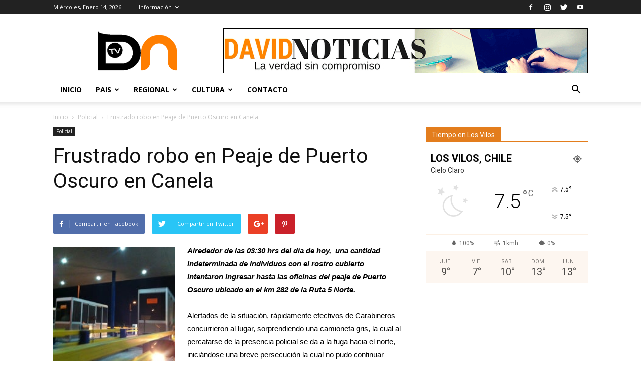

--- FILE ---
content_type: text/html; charset=UTF-8
request_url: https://www.davidnoticias.cl/frustrado-robo-en-peaje-de-puerto-oscuro-en-canela/
body_size: 15002
content:
<!doctype html >
<!--[if IE 8]>    <html class="ie8" lang="en"> <![endif]-->
<!--[if IE 9]>    <html class="ie9" lang="en"> <![endif]-->
<!--[if gt IE 8]><!--> <html lang="es-CL"> <!--<![endif]-->
<head>
    <title>Frustrado robo en Peaje de Puerto Oscuro en Canela | David Noticias</title>
    <meta charset="UTF-8" />
    <meta name="viewport" content="width=device-width, initial-scale=1.0">
    <link rel="pingback" href="https://www.davidnoticias.cl/xmlrpc.php" />
    <meta name='robots' content='max-image-preview:large' />
<meta property="og:image" content="https://www.davidnoticias.cl/wp-content/uploads/2020/05/puerto-oscuro.jpg" /><link rel='dns-prefetch' href='//fonts.googleapis.com' />
<link rel='dns-prefetch' href='//s.w.org' />
<link rel="alternate" type="application/rss+xml" title="David Noticias &raquo; Feed" href="https://www.davidnoticias.cl/feed/" />
<link rel="alternate" type="application/rss+xml" title="David Noticias &raquo; Feed de comentarios" href="https://www.davidnoticias.cl/comments/feed/" />
<link rel="alternate" type="application/rss+xml" title="David Noticias &raquo; Frustrado robo en Peaje de Puerto Oscuro en Canela Feed de comentarios" href="https://www.davidnoticias.cl/frustrado-robo-en-peaje-de-puerto-oscuro-en-canela/feed/" />
<script type="text/javascript">
window._wpemojiSettings = {"baseUrl":"https:\/\/s.w.org\/images\/core\/emoji\/14.0.0\/72x72\/","ext":".png","svgUrl":"https:\/\/s.w.org\/images\/core\/emoji\/14.0.0\/svg\/","svgExt":".svg","source":{"concatemoji":"https:\/\/www.davidnoticias.cl\/wp-includes\/js\/wp-emoji-release.min.js?ver=6.0.11"}};
/*! This file is auto-generated */
!function(e,a,t){var n,r,o,i=a.createElement("canvas"),p=i.getContext&&i.getContext("2d");function s(e,t){var a=String.fromCharCode,e=(p.clearRect(0,0,i.width,i.height),p.fillText(a.apply(this,e),0,0),i.toDataURL());return p.clearRect(0,0,i.width,i.height),p.fillText(a.apply(this,t),0,0),e===i.toDataURL()}function c(e){var t=a.createElement("script");t.src=e,t.defer=t.type="text/javascript",a.getElementsByTagName("head")[0].appendChild(t)}for(o=Array("flag","emoji"),t.supports={everything:!0,everythingExceptFlag:!0},r=0;r<o.length;r++)t.supports[o[r]]=function(e){if(!p||!p.fillText)return!1;switch(p.textBaseline="top",p.font="600 32px Arial",e){case"flag":return s([127987,65039,8205,9895,65039],[127987,65039,8203,9895,65039])?!1:!s([55356,56826,55356,56819],[55356,56826,8203,55356,56819])&&!s([55356,57332,56128,56423,56128,56418,56128,56421,56128,56430,56128,56423,56128,56447],[55356,57332,8203,56128,56423,8203,56128,56418,8203,56128,56421,8203,56128,56430,8203,56128,56423,8203,56128,56447]);case"emoji":return!s([129777,127995,8205,129778,127999],[129777,127995,8203,129778,127999])}return!1}(o[r]),t.supports.everything=t.supports.everything&&t.supports[o[r]],"flag"!==o[r]&&(t.supports.everythingExceptFlag=t.supports.everythingExceptFlag&&t.supports[o[r]]);t.supports.everythingExceptFlag=t.supports.everythingExceptFlag&&!t.supports.flag,t.DOMReady=!1,t.readyCallback=function(){t.DOMReady=!0},t.supports.everything||(n=function(){t.readyCallback()},a.addEventListener?(a.addEventListener("DOMContentLoaded",n,!1),e.addEventListener("load",n,!1)):(e.attachEvent("onload",n),a.attachEvent("onreadystatechange",function(){"complete"===a.readyState&&t.readyCallback()})),(e=t.source||{}).concatemoji?c(e.concatemoji):e.wpemoji&&e.twemoji&&(c(e.twemoji),c(e.wpemoji)))}(window,document,window._wpemojiSettings);
</script>
<style type="text/css">
img.wp-smiley,
img.emoji {
	display: inline !important;
	border: none !important;
	box-shadow: none !important;
	height: 1em !important;
	width: 1em !important;
	margin: 0 0.07em !important;
	vertical-align: -0.1em !important;
	background: none !important;
	padding: 0 !important;
}
</style>
	<link rel='stylesheet' id='style-front-css'  href='https://www.davidnoticias.cl/wp-content/plugins/modus-youtube-channel/css/front.css?ver=6.0.11' type='text/css' media='all' />
<link rel='stylesheet' id='wp-block-library-css'  href='https://www.davidnoticias.cl/wp-includes/css/dist/block-library/style.min.css?ver=6.0.11' type='text/css' media='all' />
<style id='global-styles-inline-css' type='text/css'>
body{--wp--preset--color--black: #000000;--wp--preset--color--cyan-bluish-gray: #abb8c3;--wp--preset--color--white: #ffffff;--wp--preset--color--pale-pink: #f78da7;--wp--preset--color--vivid-red: #cf2e2e;--wp--preset--color--luminous-vivid-orange: #ff6900;--wp--preset--color--luminous-vivid-amber: #fcb900;--wp--preset--color--light-green-cyan: #7bdcb5;--wp--preset--color--vivid-green-cyan: #00d084;--wp--preset--color--pale-cyan-blue: #8ed1fc;--wp--preset--color--vivid-cyan-blue: #0693e3;--wp--preset--color--vivid-purple: #9b51e0;--wp--preset--gradient--vivid-cyan-blue-to-vivid-purple: linear-gradient(135deg,rgba(6,147,227,1) 0%,rgb(155,81,224) 100%);--wp--preset--gradient--light-green-cyan-to-vivid-green-cyan: linear-gradient(135deg,rgb(122,220,180) 0%,rgb(0,208,130) 100%);--wp--preset--gradient--luminous-vivid-amber-to-luminous-vivid-orange: linear-gradient(135deg,rgba(252,185,0,1) 0%,rgba(255,105,0,1) 100%);--wp--preset--gradient--luminous-vivid-orange-to-vivid-red: linear-gradient(135deg,rgba(255,105,0,1) 0%,rgb(207,46,46) 100%);--wp--preset--gradient--very-light-gray-to-cyan-bluish-gray: linear-gradient(135deg,rgb(238,238,238) 0%,rgb(169,184,195) 100%);--wp--preset--gradient--cool-to-warm-spectrum: linear-gradient(135deg,rgb(74,234,220) 0%,rgb(151,120,209) 20%,rgb(207,42,186) 40%,rgb(238,44,130) 60%,rgb(251,105,98) 80%,rgb(254,248,76) 100%);--wp--preset--gradient--blush-light-purple: linear-gradient(135deg,rgb(255,206,236) 0%,rgb(152,150,240) 100%);--wp--preset--gradient--blush-bordeaux: linear-gradient(135deg,rgb(254,205,165) 0%,rgb(254,45,45) 50%,rgb(107,0,62) 100%);--wp--preset--gradient--luminous-dusk: linear-gradient(135deg,rgb(255,203,112) 0%,rgb(199,81,192) 50%,rgb(65,88,208) 100%);--wp--preset--gradient--pale-ocean: linear-gradient(135deg,rgb(255,245,203) 0%,rgb(182,227,212) 50%,rgb(51,167,181) 100%);--wp--preset--gradient--electric-grass: linear-gradient(135deg,rgb(202,248,128) 0%,rgb(113,206,126) 100%);--wp--preset--gradient--midnight: linear-gradient(135deg,rgb(2,3,129) 0%,rgb(40,116,252) 100%);--wp--preset--duotone--dark-grayscale: url('#wp-duotone-dark-grayscale');--wp--preset--duotone--grayscale: url('#wp-duotone-grayscale');--wp--preset--duotone--purple-yellow: url('#wp-duotone-purple-yellow');--wp--preset--duotone--blue-red: url('#wp-duotone-blue-red');--wp--preset--duotone--midnight: url('#wp-duotone-midnight');--wp--preset--duotone--magenta-yellow: url('#wp-duotone-magenta-yellow');--wp--preset--duotone--purple-green: url('#wp-duotone-purple-green');--wp--preset--duotone--blue-orange: url('#wp-duotone-blue-orange');--wp--preset--font-size--small: 13px;--wp--preset--font-size--medium: 20px;--wp--preset--font-size--large: 36px;--wp--preset--font-size--x-large: 42px;}.has-black-color{color: var(--wp--preset--color--black) !important;}.has-cyan-bluish-gray-color{color: var(--wp--preset--color--cyan-bluish-gray) !important;}.has-white-color{color: var(--wp--preset--color--white) !important;}.has-pale-pink-color{color: var(--wp--preset--color--pale-pink) !important;}.has-vivid-red-color{color: var(--wp--preset--color--vivid-red) !important;}.has-luminous-vivid-orange-color{color: var(--wp--preset--color--luminous-vivid-orange) !important;}.has-luminous-vivid-amber-color{color: var(--wp--preset--color--luminous-vivid-amber) !important;}.has-light-green-cyan-color{color: var(--wp--preset--color--light-green-cyan) !important;}.has-vivid-green-cyan-color{color: var(--wp--preset--color--vivid-green-cyan) !important;}.has-pale-cyan-blue-color{color: var(--wp--preset--color--pale-cyan-blue) !important;}.has-vivid-cyan-blue-color{color: var(--wp--preset--color--vivid-cyan-blue) !important;}.has-vivid-purple-color{color: var(--wp--preset--color--vivid-purple) !important;}.has-black-background-color{background-color: var(--wp--preset--color--black) !important;}.has-cyan-bluish-gray-background-color{background-color: var(--wp--preset--color--cyan-bluish-gray) !important;}.has-white-background-color{background-color: var(--wp--preset--color--white) !important;}.has-pale-pink-background-color{background-color: var(--wp--preset--color--pale-pink) !important;}.has-vivid-red-background-color{background-color: var(--wp--preset--color--vivid-red) !important;}.has-luminous-vivid-orange-background-color{background-color: var(--wp--preset--color--luminous-vivid-orange) !important;}.has-luminous-vivid-amber-background-color{background-color: var(--wp--preset--color--luminous-vivid-amber) !important;}.has-light-green-cyan-background-color{background-color: var(--wp--preset--color--light-green-cyan) !important;}.has-vivid-green-cyan-background-color{background-color: var(--wp--preset--color--vivid-green-cyan) !important;}.has-pale-cyan-blue-background-color{background-color: var(--wp--preset--color--pale-cyan-blue) !important;}.has-vivid-cyan-blue-background-color{background-color: var(--wp--preset--color--vivid-cyan-blue) !important;}.has-vivid-purple-background-color{background-color: var(--wp--preset--color--vivid-purple) !important;}.has-black-border-color{border-color: var(--wp--preset--color--black) !important;}.has-cyan-bluish-gray-border-color{border-color: var(--wp--preset--color--cyan-bluish-gray) !important;}.has-white-border-color{border-color: var(--wp--preset--color--white) !important;}.has-pale-pink-border-color{border-color: var(--wp--preset--color--pale-pink) !important;}.has-vivid-red-border-color{border-color: var(--wp--preset--color--vivid-red) !important;}.has-luminous-vivid-orange-border-color{border-color: var(--wp--preset--color--luminous-vivid-orange) !important;}.has-luminous-vivid-amber-border-color{border-color: var(--wp--preset--color--luminous-vivid-amber) !important;}.has-light-green-cyan-border-color{border-color: var(--wp--preset--color--light-green-cyan) !important;}.has-vivid-green-cyan-border-color{border-color: var(--wp--preset--color--vivid-green-cyan) !important;}.has-pale-cyan-blue-border-color{border-color: var(--wp--preset--color--pale-cyan-blue) !important;}.has-vivid-cyan-blue-border-color{border-color: var(--wp--preset--color--vivid-cyan-blue) !important;}.has-vivid-purple-border-color{border-color: var(--wp--preset--color--vivid-purple) !important;}.has-vivid-cyan-blue-to-vivid-purple-gradient-background{background: var(--wp--preset--gradient--vivid-cyan-blue-to-vivid-purple) !important;}.has-light-green-cyan-to-vivid-green-cyan-gradient-background{background: var(--wp--preset--gradient--light-green-cyan-to-vivid-green-cyan) !important;}.has-luminous-vivid-amber-to-luminous-vivid-orange-gradient-background{background: var(--wp--preset--gradient--luminous-vivid-amber-to-luminous-vivid-orange) !important;}.has-luminous-vivid-orange-to-vivid-red-gradient-background{background: var(--wp--preset--gradient--luminous-vivid-orange-to-vivid-red) !important;}.has-very-light-gray-to-cyan-bluish-gray-gradient-background{background: var(--wp--preset--gradient--very-light-gray-to-cyan-bluish-gray) !important;}.has-cool-to-warm-spectrum-gradient-background{background: var(--wp--preset--gradient--cool-to-warm-spectrum) !important;}.has-blush-light-purple-gradient-background{background: var(--wp--preset--gradient--blush-light-purple) !important;}.has-blush-bordeaux-gradient-background{background: var(--wp--preset--gradient--blush-bordeaux) !important;}.has-luminous-dusk-gradient-background{background: var(--wp--preset--gradient--luminous-dusk) !important;}.has-pale-ocean-gradient-background{background: var(--wp--preset--gradient--pale-ocean) !important;}.has-electric-grass-gradient-background{background: var(--wp--preset--gradient--electric-grass) !important;}.has-midnight-gradient-background{background: var(--wp--preset--gradient--midnight) !important;}.has-small-font-size{font-size: var(--wp--preset--font-size--small) !important;}.has-medium-font-size{font-size: var(--wp--preset--font-size--medium) !important;}.has-large-font-size{font-size: var(--wp--preset--font-size--large) !important;}.has-x-large-font-size{font-size: var(--wp--preset--font-size--x-large) !important;}
</style>
<link rel='stylesheet' id='contact-form-7-css'  href='https://www.davidnoticias.cl/wp-content/plugins/contact-form-7/includes/css/styles.css?ver=5.1.9' type='text/css' media='all' />
<link rel='stylesheet' id='rs-plugin-settings-css'  href='https://www.davidnoticias.cl/wp-content/plugins/revslider/public/assets/css/settings.css?ver=5.4.1' type='text/css' media='all' />
<style id='rs-plugin-settings-inline-css' type='text/css'>
#rs-demo-id {}
</style>
<link rel='stylesheet' id='google-fonts-style-css'  href='https://fonts.googleapis.com/css?family=Open+Sans%3A300italic%2C400%2C400italic%2C600%2C600italic%2C700%7CRoboto%3A300%2C400%2C400italic%2C500%2C500italic%2C700%2C900&#038;ver=7.8.1' type='text/css' media='all' />
<link rel='stylesheet' id='js_composer_front-css'  href='https://www.davidnoticias.cl/wp-content/plugins/js_composer/assets/css/js_composer.min.css?ver=5.1' type='text/css' media='all' />
<link rel='stylesheet' id='td-theme-css'  href='https://www.davidnoticias.cl/wp-content/themes/Newspaper/style.css?ver=7.8.1' type='text/css' media='all' />
<script type='text/javascript' src='https://www.davidnoticias.cl/wp-includes/js/jquery/jquery.min.js?ver=3.6.0' id='jquery-core-js'></script>
<script type='text/javascript' src='https://www.davidnoticias.cl/wp-includes/js/jquery/jquery-migrate.min.js?ver=3.3.2' id='jquery-migrate-js'></script>
<script type='text/javascript' src='https://www.davidnoticias.cl/wp-content/plugins/modus-youtube-channel/js/front.js?ver=6.0.11' id='jquery-front-js'></script>
<script type='text/javascript' src='https://www.davidnoticias.cl/wp-content/plugins/revslider/public/assets/js/jquery.themepunch.tools.min.js?ver=5.4.1' id='tp-tools-js'></script>
<script type='text/javascript' src='https://www.davidnoticias.cl/wp-content/plugins/revslider/public/assets/js/jquery.themepunch.revolution.min.js?ver=5.4.1' id='revmin-js'></script>
<link rel="https://api.w.org/" href="https://www.davidnoticias.cl/wp-json/" /><link rel="alternate" type="application/json" href="https://www.davidnoticias.cl/wp-json/wp/v2/posts/19243" /><link rel="EditURI" type="application/rsd+xml" title="RSD" href="https://www.davidnoticias.cl/xmlrpc.php?rsd" />
<link rel="wlwmanifest" type="application/wlwmanifest+xml" href="https://www.davidnoticias.cl/wp-includes/wlwmanifest.xml" /> 
<meta name="generator" content="WordPress 6.0.11" />
<link rel="canonical" href="https://www.davidnoticias.cl/frustrado-robo-en-peaje-de-puerto-oscuro-en-canela/" />
<link rel='shortlink' href='https://www.davidnoticias.cl/?p=19243' />
<link rel="alternate" type="application/json+oembed" href="https://www.davidnoticias.cl/wp-json/oembed/1.0/embed?url=https%3A%2F%2Fwww.davidnoticias.cl%2Ffrustrado-robo-en-peaje-de-puerto-oscuro-en-canela%2F" />
<link rel="alternate" type="text/xml+oembed" href="https://www.davidnoticias.cl/wp-json/oembed/1.0/embed?url=https%3A%2F%2Fwww.davidnoticias.cl%2Ffrustrado-robo-en-peaje-de-puerto-oscuro-en-canela%2F&#038;format=xml" />
<!--[if lt IE 9]><script src="https://html5shim.googlecode.com/svn/trunk/html5.js"></script><![endif]-->
    <meta name="generator" content="Powered by Visual Composer - drag and drop page builder for WordPress."/>
<!--[if lte IE 9]><link rel="stylesheet" type="text/css" href="https://www.davidnoticias.cl/wp-content/plugins/js_composer/assets/css/vc_lte_ie9.min.css" media="screen"><![endif]--><meta name="generator" content="Powered by Slider Revolution 5.4.1 - responsive, Mobile-Friendly Slider Plugin for WordPress with comfortable drag and drop interface." />

<!-- JS generated by theme -->

<script>
    
    

	    var tdBlocksArray = []; //here we store all the items for the current page

	    //td_block class - each ajax block uses a object of this class for requests
	    function tdBlock() {
		    this.id = '';
		    this.block_type = 1; //block type id (1-234 etc)
		    this.atts = '';
		    this.td_column_number = '';
		    this.td_current_page = 1; //
		    this.post_count = 0; //from wp
		    this.found_posts = 0; //from wp
		    this.max_num_pages = 0; //from wp
		    this.td_filter_value = ''; //current live filter value
		    this.is_ajax_running = false;
		    this.td_user_action = ''; // load more or infinite loader (used by the animation)
		    this.header_color = '';
		    this.ajax_pagination_infinite_stop = ''; //show load more at page x
	    }


        // td_js_generator - mini detector
        (function(){
            var htmlTag = document.getElementsByTagName("html")[0];

            if ( navigator.userAgent.indexOf("MSIE 10.0") > -1 ) {
                htmlTag.className += ' ie10';
            }

            if ( !!navigator.userAgent.match(/Trident.*rv\:11\./) ) {
                htmlTag.className += ' ie11';
            }

            if ( /(iPad|iPhone|iPod)/g.test(navigator.userAgent) ) {
                htmlTag.className += ' td-md-is-ios';
            }

            var user_agent = navigator.userAgent.toLowerCase();
            if ( user_agent.indexOf("android") > -1 ) {
                htmlTag.className += ' td-md-is-android';
            }

            if ( -1 !== navigator.userAgent.indexOf('Mac OS X')  ) {
                htmlTag.className += ' td-md-is-os-x';
            }

            if ( /chrom(e|ium)/.test(navigator.userAgent.toLowerCase()) ) {
               htmlTag.className += ' td-md-is-chrome';
            }

            if ( -1 !== navigator.userAgent.indexOf('Firefox') ) {
                htmlTag.className += ' td-md-is-firefox';
            }

            if ( -1 !== navigator.userAgent.indexOf('Safari') && -1 === navigator.userAgent.indexOf('Chrome') ) {
                htmlTag.className += ' td-md-is-safari';
            }

            if( -1 !== navigator.userAgent.indexOf('IEMobile') ){
                htmlTag.className += ' td-md-is-iemobile';
            }

        })();




        var tdLocalCache = {};

        ( function () {
            "use strict";

            tdLocalCache = {
                data: {},
                remove: function (resource_id) {
                    delete tdLocalCache.data[resource_id];
                },
                exist: function (resource_id) {
                    return tdLocalCache.data.hasOwnProperty(resource_id) && tdLocalCache.data[resource_id] !== null;
                },
                get: function (resource_id) {
                    return tdLocalCache.data[resource_id];
                },
                set: function (resource_id, cachedData) {
                    tdLocalCache.remove(resource_id);
                    tdLocalCache.data[resource_id] = cachedData;
                }
            };
        })();

    
    
var td_viewport_interval_list=[{"limitBottom":767,"sidebarWidth":228},{"limitBottom":1018,"sidebarWidth":300},{"limitBottom":1140,"sidebarWidth":324}];
var td_animation_stack_effect="type0";
var tds_animation_stack=true;
var td_animation_stack_specific_selectors=".entry-thumb, img";
var td_animation_stack_general_selectors=".td-animation-stack img, .td-animation-stack .entry-thumb, .post img";
var td_ajax_url="https:\/\/www.davidnoticias.cl\/wp-admin\/admin-ajax.php?td_theme_name=Newspaper&v=7.8.1";
var td_get_template_directory_uri="https:\/\/www.davidnoticias.cl\/wp-content\/themes\/Newspaper";
var tds_snap_menu="smart_snap_mobile";
var tds_logo_on_sticky="";
var tds_header_style="";
var td_please_wait="Por favor espera...";
var td_email_user_pass_incorrect="Usuario o contrase\u00f1a incorrecta!";
var td_email_user_incorrect="Correo electr\u00f3nico o nombre de usuario incorrecto!";
var td_email_incorrect="Email incorrecto!";
var tds_more_articles_on_post_enable="";
var tds_more_articles_on_post_time_to_wait="";
var tds_more_articles_on_post_pages_distance_from_top=0;
var tds_theme_color_site_wide="#4db2ec";
var tds_smart_sidebar="";
var tdThemeName="Newspaper";
var td_magnific_popup_translation_tPrev="Previous (Left arrow key)";
var td_magnific_popup_translation_tNext="Next (Right arrow key)";
var td_magnific_popup_translation_tCounter="%curr% de %total%";
var td_magnific_popup_translation_ajax_tError="El contenido de %url% no pudo cargarse.";
var td_magnific_popup_translation_image_tError="La imagen #%curr% no pudo cargarse.";
var td_ad_background_click_link="";
var td_ad_background_click_target="";
</script>

<link rel="icon" href="https://www.davidnoticias.cl/wp-content/uploads/2019/11/logo-1-150x150.gif" sizes="32x32" />
<link rel="icon" href="https://www.davidnoticias.cl/wp-content/uploads/2019/11/logo-1-300x300.gif" sizes="192x192" />
<link rel="apple-touch-icon" href="https://www.davidnoticias.cl/wp-content/uploads/2019/11/logo-1-300x300.gif" />
<meta name="msapplication-TileImage" content="https://www.davidnoticias.cl/wp-content/uploads/2019/11/logo-1-300x300.gif" />
<noscript><style type="text/css"> .wpb_animate_when_almost_visible { opacity: 1; }</style></noscript></head>

<body data-rsssl=1 class="post-template-default single single-post postid-19243 single-format-standard frustrado-robo-en-peaje-de-puerto-oscuro-en-canela global-block-template-1 wpb-js-composer js-comp-ver-5.1 vc_responsive td-animation-stack-type0 td-full-layout" itemscope="itemscope" itemtype="https://schema.org/WebPage">

        <div class="td-scroll-up"><i class="td-icon-menu-up"></i></div>
    
    <div class="td-menu-background"></div>
<div id="td-mobile-nav">
    <div class="td-mobile-container">
        <!-- mobile menu top section -->
        <div class="td-menu-socials-wrap">
            <!-- socials -->
            <div class="td-menu-socials">
                
        <span class="td-social-icon-wrap">
            <a target="_blank" href="https://www.facebook.com/Davidnoticias-134113443304275/" title="Facebook">
                <i class="td-icon-font td-icon-facebook"></i>
            </a>
        </span>
        <span class="td-social-icon-wrap">
            <a target="_blank" href="https://www.instagram.com/david_noticias/" title="Instagram">
                <i class="td-icon-font td-icon-instagram"></i>
            </a>
        </span>
        <span class="td-social-icon-wrap">
            <a target="_blank" href="https://twitter.com/david_noticias" title="Twitter">
                <i class="td-icon-font td-icon-twitter"></i>
            </a>
        </span>
        <span class="td-social-icon-wrap">
            <a target="_blank" href="https://www.youtube.com/user/davidnoticias" title="Youtube">
                <i class="td-icon-font td-icon-youtube"></i>
            </a>
        </span>            </div>
            <!-- close button -->
            <div class="td-mobile-close">
                <a href="#"><i class="td-icon-close-mobile"></i></a>
            </div>
        </div>

        <!-- login section -->
        
        <!-- menu section -->
        <div class="td-mobile-content">
            <div class="menu-menu_superior-container"><ul id="menu-menu_superior" class="td-mobile-main-menu"><li id="menu-item-19" class="menu-item menu-item-type-post_type menu-item-object-page menu-item-home menu-item-first menu-item-19"><a href="https://www.davidnoticias.cl/">Inicio</a></li>
<li id="menu-item-76" class="menu-item menu-item-type-custom menu-item-object-custom menu-item-has-children menu-item-76"><a href="#">Pais<i class="td-icon-menu-right td-element-after"></i></a>
<ul class="sub-menu">
	<li id="menu-item-222" class="menu-item menu-item-type-taxonomy menu-item-object-category menu-item-222"><a href="https://www.davidnoticias.cl/category/nacional/">Nacional</a></li>
	<li id="menu-item-83" class="menu-item menu-item-type-taxonomy menu-item-object-category menu-item-83"><a href="https://www.davidnoticias.cl/category/economia/">Economia</a></li>
	<li id="menu-item-88" class="menu-item menu-item-type-taxonomy menu-item-object-category current-post-ancestor current-menu-parent current-post-parent menu-item-88"><a href="https://www.davidnoticias.cl/category/policial/">Policial</a></li>
	<li id="menu-item-89" class="menu-item menu-item-type-taxonomy menu-item-object-category menu-item-89"><a href="https://www.davidnoticias.cl/category/politica/">Politica</a></li>
</ul>
</li>
<li id="menu-item-77" class="menu-item menu-item-type-custom menu-item-object-custom menu-item-has-children menu-item-77"><a href="#">Regional<i class="td-icon-menu-right td-element-after"></i></a>
<ul class="sub-menu">
	<li id="menu-item-85" class="menu-item menu-item-type-taxonomy menu-item-object-category menu-item-85"><a href="https://www.davidnoticias.cl/category/elqui/">Elqui</a></li>
	<li id="menu-item-86" class="menu-item menu-item-type-taxonomy menu-item-object-category menu-item-86"><a href="https://www.davidnoticias.cl/category/limari/">Limari</a></li>
	<li id="menu-item-80" class="menu-item menu-item-type-taxonomy menu-item-object-category menu-item-80"><a href="https://www.davidnoticias.cl/category/choapa/">Choapa</a></li>
</ul>
</li>
<li id="menu-item-212" class="menu-item menu-item-type-taxonomy menu-item-object-category menu-item-has-children menu-item-212"><a href="https://www.davidnoticias.cl/category/cultura/">Cultura<i class="td-icon-menu-right td-element-after"></i></a>
<ul class="sub-menu">
	<li id="menu-item-94" class="menu-item menu-item-type-taxonomy menu-item-object-category menu-item-94"><a href="https://www.davidnoticias.cl/category/multimedia/">Multimedia</a></li>
	<li id="menu-item-93" class="menu-item menu-item-type-taxonomy menu-item-object-category menu-item-93"><a href="https://www.davidnoticias.cl/category/deporte/">Deporte</a></li>
	<li id="menu-item-95" class="menu-item menu-item-type-taxonomy menu-item-object-category menu-item-95"><a href="https://www.davidnoticias.cl/category/mundo/">Mundo</a></li>
	<li id="menu-item-213" class="menu-item menu-item-type-taxonomy menu-item-object-category menu-item-213"><a href="https://www.davidnoticias.cl/category/turismo/">Turismo</a></li>
</ul>
</li>
<li id="menu-item-102" class="menu-item menu-item-type-post_type menu-item-object-page menu-item-102"><a href="https://www.davidnoticias.cl/contacto/">Contacto</a></li>
</ul></div>        </div>
    </div>

    <!-- register/login section -->
    </div>    <div class="td-search-background"></div>
<div class="td-search-wrap-mob">
	<div class="td-drop-down-search" aria-labelledby="td-header-search-button">
		<form method="get" class="td-search-form" action="https://www.davidnoticias.cl/">
			<!-- close button -->
			<div class="td-search-close">
				<a href="#"><i class="td-icon-close-mobile"></i></a>
			</div>
			<div role="search" class="td-search-input">
				<span>Buscar</span>
				<input id="td-header-search-mob" type="text" value="" name="s" autocomplete="off" />
			</div>
		</form>
		<div id="td-aj-search-mob"></div>
	</div>
</div>    
    
    <div id="td-outer-wrap" class="td-theme-wrap">
    
        <!--
Header style 1
-->
<div class="td-header-wrap td-header-style-1">

    <div class="td-header-top-menu-full td-container-wrap ">
        <div class="td-container td-header-row td-header-top-menu">
            
    <div class="top-bar-style-1">
        
<div class="td-header-sp-top-menu">


	        <div class="td_data_time">
            <div >

                Miércoles, Enero 14, 2026
            </div>
        </div>
    <div class="menu-top-container"><ul id="menu-menu_top" class="top-header-menu"><li id="menu-item-98" class="menu-item menu-item-type-custom menu-item-object-custom menu-item-has-children menu-item-first td-menu-item td-normal-menu menu-item-98"><a href="#">Información</a>
<ul class="sub-menu">
	<li id="menu-item-99" class="menu-item menu-item-type-post_type menu-item-object-page td-menu-item td-normal-menu menu-item-99"><a href="https://www.davidnoticias.cl/editorial/">Editorial</a></li>
</ul>
</li>
</ul></div></div>
        <div class="td-header-sp-top-widget">
    
        <span class="td-social-icon-wrap">
            <a target="_blank" href="https://www.facebook.com/Davidnoticias-134113443304275/" title="Facebook">
                <i class="td-icon-font td-icon-facebook"></i>
            </a>
        </span>
        <span class="td-social-icon-wrap">
            <a target="_blank" href="https://www.instagram.com/david_noticias/" title="Instagram">
                <i class="td-icon-font td-icon-instagram"></i>
            </a>
        </span>
        <span class="td-social-icon-wrap">
            <a target="_blank" href="https://twitter.com/david_noticias" title="Twitter">
                <i class="td-icon-font td-icon-twitter"></i>
            </a>
        </span>
        <span class="td-social-icon-wrap">
            <a target="_blank" href="https://www.youtube.com/user/davidnoticias" title="Youtube">
                <i class="td-icon-font td-icon-youtube"></i>
            </a>
        </span></div>
    </div>

<!-- LOGIN MODAL -->
        </div>
    </div>

    <div class="td-banner-wrap-full td-logo-wrap-full td-container-wrap ">
        <div class="td-container td-header-row td-header-header">
            <div class="td-header-sp-logo">
                            <a class="td-main-logo" href="https://www.davidnoticias.cl/">
                <img src="https://www.davidnoticias.cl/wp-content/uploads/2017/04/logprincipal.png" alt=""/>
                <span class="td-visual-hidden">David Noticias</span>
            </a>
                    </div>
            <div class="td-header-sp-recs">
                <div class="td-header-rec-wrap">
    <div class="td-a-rec td-a-rec-id-header  "><div class="td-visible-desktop">
    <a href="#"><img src="https://www.davidnoticias.cl/wp-content/uploads/2017/04/dnbanner.gif" alt="David Noticias" /></a>
</div></div>
</div>            </div>
        </div>
    </div>

    <div class="td-header-menu-wrap-full td-container-wrap ">
        <div class="td-header-menu-wrap td-header-gradient">
            <div class="td-container td-header-row td-header-main-menu">
                <div id="td-header-menu" role="navigation">
    <div id="td-top-mobile-toggle"><a href="#"><i class="td-icon-font td-icon-mobile"></i></a></div>
    <div class="td-main-menu-logo td-logo-in-header">
                <a class="td-main-logo" href="https://www.davidnoticias.cl/">
            <img src="https://www.davidnoticias.cl/wp-content/uploads/2017/04/logprincipal.png" alt=""/>
        </a>
        </div>
    <div class="menu-menu_superior-container"><ul id="menu-menu_superior-1" class="sf-menu"><li class="menu-item menu-item-type-post_type menu-item-object-page menu-item-home menu-item-first td-menu-item td-normal-menu menu-item-19"><a href="https://www.davidnoticias.cl/">Inicio</a></li>
<li class="menu-item menu-item-type-custom menu-item-object-custom menu-item-has-children td-menu-item td-normal-menu menu-item-76"><a href="#">Pais</a>
<ul class="sub-menu">
	<li class="menu-item menu-item-type-taxonomy menu-item-object-category td-menu-item td-normal-menu menu-item-222"><a href="https://www.davidnoticias.cl/category/nacional/">Nacional</a></li>
	<li class="menu-item menu-item-type-taxonomy menu-item-object-category td-menu-item td-normal-menu menu-item-83"><a href="https://www.davidnoticias.cl/category/economia/">Economia</a></li>
	<li class="menu-item menu-item-type-taxonomy menu-item-object-category current-post-ancestor current-menu-parent current-post-parent td-menu-item td-normal-menu menu-item-88"><a href="https://www.davidnoticias.cl/category/policial/">Policial</a></li>
	<li class="menu-item menu-item-type-taxonomy menu-item-object-category td-menu-item td-normal-menu menu-item-89"><a href="https://www.davidnoticias.cl/category/politica/">Politica</a></li>
</ul>
</li>
<li class="menu-item menu-item-type-custom menu-item-object-custom menu-item-has-children td-menu-item td-normal-menu menu-item-77"><a href="#">Regional</a>
<ul class="sub-menu">
	<li class="menu-item menu-item-type-taxonomy menu-item-object-category td-menu-item td-normal-menu menu-item-85"><a href="https://www.davidnoticias.cl/category/elqui/">Elqui</a></li>
	<li class="menu-item menu-item-type-taxonomy menu-item-object-category td-menu-item td-normal-menu menu-item-86"><a href="https://www.davidnoticias.cl/category/limari/">Limari</a></li>
	<li class="menu-item menu-item-type-taxonomy menu-item-object-category td-menu-item td-normal-menu menu-item-80"><a href="https://www.davidnoticias.cl/category/choapa/">Choapa</a></li>
</ul>
</li>
<li class="menu-item menu-item-type-taxonomy menu-item-object-category menu-item-has-children td-menu-item td-normal-menu menu-item-212"><a href="https://www.davidnoticias.cl/category/cultura/">Cultura</a>
<ul class="sub-menu">
	<li class="menu-item menu-item-type-taxonomy menu-item-object-category td-menu-item td-normal-menu menu-item-94"><a href="https://www.davidnoticias.cl/category/multimedia/">Multimedia</a></li>
	<li class="menu-item menu-item-type-taxonomy menu-item-object-category td-menu-item td-normal-menu menu-item-93"><a href="https://www.davidnoticias.cl/category/deporte/">Deporte</a></li>
	<li class="menu-item menu-item-type-taxonomy menu-item-object-category td-menu-item td-normal-menu menu-item-95"><a href="https://www.davidnoticias.cl/category/mundo/">Mundo</a></li>
	<li class="menu-item menu-item-type-taxonomy menu-item-object-category td-menu-item td-normal-menu menu-item-213"><a href="https://www.davidnoticias.cl/category/turismo/">Turismo</a></li>
</ul>
</li>
<li class="menu-item menu-item-type-post_type menu-item-object-page td-menu-item td-normal-menu menu-item-102"><a href="https://www.davidnoticias.cl/contacto/">Contacto</a></li>
</ul></div></div>


<div class="td-search-wrapper">
    <div id="td-top-search">
        <!-- Search -->
        <div class="header-search-wrap">
            <div class="dropdown header-search">
                <a id="td-header-search-button" href="#" role="button" class="dropdown-toggle " data-toggle="dropdown"><i class="td-icon-search"></i></a>
                <a id="td-header-search-button-mob" href="#" role="button" class="dropdown-toggle " data-toggle="dropdown"><i class="td-icon-search"></i></a>
            </div>
        </div>
    </div>
</div>

<div class="header-search-wrap">
	<div class="dropdown header-search">
		<div class="td-drop-down-search" aria-labelledby="td-header-search-button">
			<form method="get" class="td-search-form" action="https://www.davidnoticias.cl/">
				<div role="search" class="td-head-form-search-wrap">
					<input id="td-header-search" type="text" value="" name="s" autocomplete="off" /><input class="wpb_button wpb_btn-inverse btn" type="submit" id="td-header-search-top" value="Buscar" />
				</div>
			</form>
			<div id="td-aj-search"></div>
		</div>
	</div>
</div>            </div>
        </div>
    </div>

</div><div class="td-main-content-wrap td-container-wrap">

    <div class="td-container td-post-template-default ">
        <div class="td-crumb-container"><div class="entry-crumbs" itemscope itemtype="http://schema.org/BreadcrumbList"><span class="td-bred-first"><a href="https://www.davidnoticias.cl/">Inicio</a></span> <i class="td-icon-right td-bread-sep"></i> <span itemscope itemprop="itemListElement" itemtype="http://schema.org/ListItem">
                               <a title="Ver todas las publicaciones en Policial" class="entry-crumb" itemscope itemprop="item" itemtype="http://schema.org/Thing" href="https://www.davidnoticias.cl/category/policial/">
                                  <span itemprop="name">Policial</span>    </a>    <meta itemprop="position" content = "1"></span> <i class="td-icon-right td-bread-sep td-bred-no-url-last"></i> <span class="td-bred-no-url-last">Frustrado robo en Peaje de Puerto Oscuro en Canela</span></div></div>

        <div class="td-pb-row">
                                    <div class="td-pb-span8 td-main-content" role="main">
                            <div class="td-ss-main-content">
                                
    <article id="post-19243" class="post-19243 post type-post status-publish format-standard has-post-thumbnail hentry category-policial" itemscope itemtype="https://schema.org/Article">
        <div class="td-post-header">

            <ul class="td-category"><li class="entry-category"><a  href="https://www.davidnoticias.cl/category/policial/">Policial</a></li></ul>
            <header class="td-post-title">
                <h1 class="entry-title">Frustrado robo en Peaje de Puerto Oscuro en Canela</h1>

                

                <div class="td-module-meta-info">
                                                                                                </div>

            </header>

        </div>

        <div class="td-post-sharing td-post-sharing-top ">
				<div class="td-default-sharing">
		            <a class="td-social-sharing-buttons td-social-facebook" href="https://www.facebook.com/sharer.php?u=https%3A%2F%2Fwww.davidnoticias.cl%2Ffrustrado-robo-en-peaje-de-puerto-oscuro-en-canela%2F" onclick="window.open(this.href, 'mywin','left=50,top=50,width=600,height=350,toolbar=0'); return false;"><i class="td-icon-facebook"></i><div class="td-social-but-text">Compartir en Facebook</div></a>
		            <a class="td-social-sharing-buttons td-social-twitter" href="https://twitter.com/intent/tweet?text=Frustrado+robo+en+Peaje+de+Puerto+Oscuro+en+Canela&url=https%3A%2F%2Fwww.davidnoticias.cl%2Ffrustrado-robo-en-peaje-de-puerto-oscuro-en-canela%2F&via=David+Noticias"  ><i class="td-icon-twitter"></i><div class="td-social-but-text">Compartir en Twitter</div></a>
		            <a class="td-social-sharing-buttons td-social-google" href="https://plus.google.com/share?url=https://www.davidnoticias.cl/frustrado-robo-en-peaje-de-puerto-oscuro-en-canela/" onclick="window.open(this.href, 'mywin','left=50,top=50,width=600,height=350,toolbar=0'); return false;"><i class="td-icon-googleplus"></i></a>
		            <a class="td-social-sharing-buttons td-social-pinterest" href="https://pinterest.com/pin/create/button/?url=https://www.davidnoticias.cl/frustrado-robo-en-peaje-de-puerto-oscuro-en-canela/&amp;media=https://www.davidnoticias.cl/wp-content/uploads/2020/05/puerto-oscuro.jpg&description=Frustrado+robo+en+Peaje+de+Puerto+Oscuro+en+Canela" onclick="window.open(this.href, 'mywin','left=50,top=50,width=600,height=350,toolbar=0'); return false;"><i class="td-icon-pinterest"></i></a>
		            <a class="td-social-sharing-buttons td-social-whatsapp" href="whatsapp://send?text=Frustrado+robo+en+Peaje+de+Puerto+Oscuro+en+Canela%20-%20https%3A%2F%2Fwww.davidnoticias.cl%2Ffrustrado-robo-en-peaje-de-puerto-oscuro-en-canela%2F" ><i class="td-icon-whatsapp"></i></a>
	            </div></div>

        <div class="td-post-content">

        
        <p><em><strong><span style="color: #000000;"><img class="alignleft wp-image-19244" src="https://www.davidnoticias.cl/wp-content/uploads/2020/05/puerto-oscuro.jpg" alt="" width="244" height="244" srcset="https://www.davidnoticias.cl/wp-content/uploads/2020/05/puerto-oscuro.jpg 200w, https://www.davidnoticias.cl/wp-content/uploads/2020/05/puerto-oscuro-150x150.jpg 150w" sizes="(max-width: 244px) 100vw, 244px" />Alrededor de las 03:30 hrs del día de hoy,  una cantidad indeterminada de individuos con el rostro cubierto intentaron ingresar hasta las oficinas del peaje de Puerto Oscuro ubicado en el km 282 de la Ruta 5 Norte.</span></strong></em></p>
<p><span style="color: #000000;">Alertados de la situación, rápidamente efectivos de Carabineros concurrieron al lugar, sorprendiendo una camioneta gris, la cual al percatarse de la presencia policial se da a la fuga hacia el norte, iniciándose una breve persecución la cual no pudo continuar debido a que los individuos lanzaron gran cantidad de miguelitos en la ruta.</span></p>
<p><span style="color: #000000;">Posteriormente se encontró la camioneta la cual registra encargo por robo en la comuna de La Serena.</span></p>
<p><span style="color: #000000;">La diligencias investigativas fueron encargadas finalmente a la PDI de los Vilos.</span></p>
        </div>


        <footer>
                        
            <div class="td-post-source-tags">
                                            </div>

            <div class="td-post-sharing td-post-sharing-bottom td-with-like"><span class="td-post-share-title">Compartir</span>
            <div class="td-default-sharing">
	            <a class="td-social-sharing-buttons td-social-facebook" href="https://www.facebook.com/sharer.php?u=https%3A%2F%2Fwww.davidnoticias.cl%2Ffrustrado-robo-en-peaje-de-puerto-oscuro-en-canela%2F" onclick="window.open(this.href, 'mywin','left=50,top=50,width=600,height=350,toolbar=0'); return false;"><i class="td-icon-facebook"></i><div class="td-social-but-text">Facebook</div></a>
	            <a class="td-social-sharing-buttons td-social-twitter" href="https://twitter.com/intent/tweet?text=Frustrado+robo+en+Peaje+de+Puerto+Oscuro+en+Canela&url=https%3A%2F%2Fwww.davidnoticias.cl%2Ffrustrado-robo-en-peaje-de-puerto-oscuro-en-canela%2F&via=David+Noticias"><i class="td-icon-twitter"></i><div class="td-social-but-text">Twitter</div></a>
	            <a class="td-social-sharing-buttons td-social-google" href="https://plus.google.com/share?url=https://www.davidnoticias.cl/frustrado-robo-en-peaje-de-puerto-oscuro-en-canela/" onclick="window.open(this.href, 'mywin','left=50,top=50,width=600,height=350,toolbar=0'); return false;"><i class="td-icon-googleplus"></i></a>
	            <a class="td-social-sharing-buttons td-social-pinterest" href="https://pinterest.com/pin/create/button/?url=https://www.davidnoticias.cl/frustrado-robo-en-peaje-de-puerto-oscuro-en-canela/&amp;media=https://www.davidnoticias.cl/wp-content/uploads/2020/05/puerto-oscuro.jpg&description=Frustrado+robo+en+Peaje+de+Puerto+Oscuro+en+Canela" onclick="window.open(this.href, 'mywin','left=50,top=50,width=600,height=350,toolbar=0'); return false;"><i class="td-icon-pinterest"></i></a>
	            <a class="td-social-sharing-buttons td-social-whatsapp" href="whatsapp://send?text=Frustrado+robo+en+Peaje+de+Puerto+Oscuro+en+Canela%20-%20https%3A%2F%2Fwww.davidnoticias.cl%2Ffrustrado-robo-en-peaje-de-puerto-oscuro-en-canela%2F" ><i class="td-icon-whatsapp"></i></a>
            </div><div class="td-classic-sharing"><ul><li class="td-classic-facebook"><iframe frameBorder="0" src="https://www.facebook.com/plugins/like.php?href=https://www.davidnoticias.cl/frustrado-robo-en-peaje-de-puerto-oscuro-en-canela/&amp;layout=button_count&amp;show_faces=false&amp;width=105&amp;action=like&amp;colorscheme=light&amp;height=21" style="border:none; overflow:hidden; width:105px; height:21px; background-color:transparent;"></iframe></li><li class="td-classic-twitter"><a href="https://twitter.com/share" class="twitter-share-button" data-url="https://www.davidnoticias.cl/frustrado-robo-en-peaje-de-puerto-oscuro-en-canela/" data-text="Frustrado robo en Peaje de Puerto Oscuro en Canela" data-via="" data-lang="en">tweet</a> <script>!function(d,s,id){var js,fjs=d.getElementsByTagName(s)[0];if(!d.getElementById(id)){js=d.createElement(s);js.id=id;js.src="//platform.twitter.com/widgets.js";fjs.parentNode.insertBefore(js,fjs);}}(document,"script","twitter-wjs");</script></li></ul></div></div>            <div class="td-block-row td-post-next-prev"><div class="td-block-span6 td-post-prev-post"><div class="td-post-next-prev-content"><span>Artículo anterior</span><a href="https://www.davidnoticias.cl/8-personas-detenidas-microtrafico-operativos-la-pdi-los-vilos-canela/">8 personas detenidas por microtráfico en operativos de la PDI en Los Vilos y Canela</a></div></div><div class="td-next-prev-separator"></div><div class="td-block-span6 td-post-next-post"><div class="td-post-next-prev-content"><span>Artículo siguiente</span><a href="https://www.davidnoticias.cl/colmo-los-colmos-bancoestado-reconoce-haber-cobrado-deudas-traves-del-ingreso-familiar-emergencia-afirma-fue-error/">El colmo de los colmos: BancoEstado reconoce haber cobrado deudas a través del Ingreso Familiar de Emergencia, pero afirma que fue “un error”</a></div></div></div>            <div class="td-author-name vcard author" style="display: none"><span class="fn"><a href="https://www.davidnoticias.cl/author/admin/">admin</a></span></div>	        <span style="display: none;" itemprop="author" itemscope itemtype="https://schema.org/Person"><meta itemprop="name" content="admin"></span><meta itemprop="datePublished" content="2020-05-25T16:49:02+00:00"><meta itemprop="dateModified" content="2020-05-25T16:50:14-04:00"><meta itemscope itemprop="mainEntityOfPage" itemType="https://schema.org/WebPage" itemid="https://www.davidnoticias.cl/frustrado-robo-en-peaje-de-puerto-oscuro-en-canela/"/><span style="display: none;" itemprop="publisher" itemscope itemtype="https://schema.org/Organization"><span style="display: none;" itemprop="logo" itemscope itemtype="https://schema.org/ImageObject"><meta itemprop="url" content="https://www.davidnoticias.cl/wp-content/uploads/2017/04/logprincipal.png"></span><meta itemprop="name" content="David Noticias"></span><meta itemprop="headline " content="Frustrado robo en Peaje de Puerto Oscuro en Canela"><span style="display: none;" itemprop="image" itemscope itemtype="https://schema.org/ImageObject"><meta itemprop="url" content="https://www.davidnoticias.cl/wp-content/uploads/2020/05/puerto-oscuro.jpg"><meta itemprop="width" content="200"><meta itemprop="height" content="200"></span>        </footer>

    </article> <!-- /.post -->

    <div class="td_block_wrap td_block_related_posts td_uid_3_6967babdeec39_rand td_with_ajax_pagination td-pb-border-top td_block_template_1"  data-td-block-uid="td_uid_3_6967babdeec39" ><script>var block_td_uid_3_6967babdeec39 = new tdBlock();
block_td_uid_3_6967babdeec39.id = "td_uid_3_6967babdeec39";
block_td_uid_3_6967babdeec39.atts = '{"limit":3,"sort":"","post_ids":"","tag_slug":"","autors_id":"","installed_post_types":"","category_id":"","category_ids":"","custom_title":"","custom_url":"","show_child_cat":"","sub_cat_ajax":"","ajax_pagination":"next_prev","header_color":"","header_text_color":"","ajax_pagination_infinite_stop":"","td_column_number":3,"td_ajax_preloading":"","td_ajax_filter_type":"td_custom_related","td_ajax_filter_ids":"","td_filter_default_txt":"Todo","color_preset":"","border_top":"","class":"td_uid_3_6967babdeec39_rand","el_class":"","offset":"","css":"","tdc_css":"","tdc_css_class":"td_uid_3_6967babdeec39_rand","live_filter":"cur_post_same_categories","live_filter_cur_post_id":19243,"live_filter_cur_post_author":"1","block_template_id":""}';
block_td_uid_3_6967babdeec39.td_column_number = "3";
block_td_uid_3_6967babdeec39.block_type = "td_block_related_posts";
block_td_uid_3_6967babdeec39.post_count = "3";
block_td_uid_3_6967babdeec39.found_posts = "1463";
block_td_uid_3_6967babdeec39.header_color = "";
block_td_uid_3_6967babdeec39.ajax_pagination_infinite_stop = "";
block_td_uid_3_6967babdeec39.max_num_pages = "488";
tdBlocksArray.push(block_td_uid_3_6967babdeec39);
</script><h4 class="td-related-title td-block-title"><a id="td_uid_4_6967babe01301" class="td-related-left td-cur-simple-item" data-td_filter_value="" data-td_block_id="td_uid_3_6967babdeec39" href="#">Artículos relacionados</a><a id="td_uid_5_6967babe0134f" class="td-related-right" data-td_filter_value="td_related_more_from_author" data-td_block_id="td_uid_3_6967babdeec39" href="#">Más del autor</a></h4><div id=td_uid_3_6967babdeec39 class="td_block_inner">

	<div class="td-related-row">

	<div class="td-related-span4">

        <div class="td_module_related_posts td-animation-stack td_mod_related_posts">
            <div class="td-module-image">
                <div class="td-module-thumb"><a href="https://www.davidnoticias.cl/carabineros-detuvo-a-sujeto-por-amenazas-de-muerte-con-arma-de-fuego-en-canela-alta/" rel="bookmark" title="Carabineros detuvo a sujeto por amenazas de muerte con arma de fuego en Canela Alta"><img width="218" height="150" class="entry-thumb" src="https://www.davidnoticias.cl/wp-content/uploads/2026/01/WhatsApp-Image-2026-01-10-at-12.02.56-PM-218x150.jpeg" srcset="https://www.davidnoticias.cl/wp-content/uploads/2026/01/WhatsApp-Image-2026-01-10-at-12.02.56-PM-218x150.jpeg 218w, https://www.davidnoticias.cl/wp-content/uploads/2026/01/WhatsApp-Image-2026-01-10-at-12.02.56-PM-100x70.jpeg 100w" sizes="(max-width: 218px) 100vw, 218px" alt="" title="Carabineros detuvo a sujeto por amenazas de muerte con arma de fuego en Canela Alta"/></a></div>                            </div>
            <div class="item-details">
                <h3 class="entry-title td-module-title"><a href="https://www.davidnoticias.cl/carabineros-detuvo-a-sujeto-por-amenazas-de-muerte-con-arma-de-fuego-en-canela-alta/" rel="bookmark" title="Carabineros detuvo a sujeto por amenazas de muerte con arma de fuego en Canela Alta">Carabineros detuvo a sujeto por amenazas de muerte con arma de fuego en Canela Alta</a></h3>            </div>
        </div>
        
	</div> <!-- ./td-related-span4 -->

	<div class="td-related-span4">

        <div class="td_module_related_posts td-animation-stack td_mod_related_posts">
            <div class="td-module-image">
                <div class="td-module-thumb"><a href="https://www.davidnoticias.cl/carabineros-frustra-millonario-envio-de-droga-en-plena-ruta-5-en-los-vilos/" rel="bookmark" title="Carabineros frustra millonario envío de droga en plena Ruta 5 en Los Vilos"><img width="218" height="150" class="entry-thumb" src="https://www.davidnoticias.cl/wp-content/uploads/2026/01/WhatsApp-Image-2026-01-02-at-9.55.44-AM-218x150.jpeg" srcset="https://www.davidnoticias.cl/wp-content/uploads/2026/01/WhatsApp-Image-2026-01-02-at-9.55.44-AM-218x150.jpeg 218w, https://www.davidnoticias.cl/wp-content/uploads/2026/01/WhatsApp-Image-2026-01-02-at-9.55.44-AM-100x70.jpeg 100w" sizes="(max-width: 218px) 100vw, 218px" alt="" title="Carabineros frustra millonario envío de droga en plena Ruta 5 en Los Vilos"/></a></div>                            </div>
            <div class="item-details">
                <h3 class="entry-title td-module-title"><a href="https://www.davidnoticias.cl/carabineros-frustra-millonario-envio-de-droga-en-plena-ruta-5-en-los-vilos/" rel="bookmark" title="Carabineros frustra millonario envío de droga en plena Ruta 5 en Los Vilos">Carabineros frustra millonario envío de droga en plena Ruta 5 en Los Vilos</a></h3>            </div>
        </div>
        
	</div> <!-- ./td-related-span4 -->

	<div class="td-related-span4">

        <div class="td_module_related_posts td-animation-stack td_mod_related_posts">
            <div class="td-module-image">
                <div class="td-module-thumb"><a href="https://www.davidnoticias.cl/homicidio-esclarecido-tras-meses-de-investigacion-pdi-captura-a-dos-sospechosos-por-crimen-ocurrido-en-2023/" rel="bookmark" title="Homicidio esclarecido tras meses de investigación: PDI captura a dos sospechosos por crimen ocurrido en 2023"><img width="218" height="150" class="entry-thumb" src="https://www.davidnoticias.cl/wp-content/uploads/2025/12/WhatsApp-Image-2025-12-30-at-1.25.05-PM-218x150.jpeg" srcset="https://www.davidnoticias.cl/wp-content/uploads/2025/12/WhatsApp-Image-2025-12-30-at-1.25.05-PM-218x150.jpeg 218w, https://www.davidnoticias.cl/wp-content/uploads/2025/12/WhatsApp-Image-2025-12-30-at-1.25.05-PM-100x70.jpeg 100w" sizes="(max-width: 218px) 100vw, 218px" alt="" title="Homicidio esclarecido tras meses de investigación: PDI captura a dos sospechosos por crimen ocurrido en 2023"/></a></div>                            </div>
            <div class="item-details">
                <h3 class="entry-title td-module-title"><a href="https://www.davidnoticias.cl/homicidio-esclarecido-tras-meses-de-investigacion-pdi-captura-a-dos-sospechosos-por-crimen-ocurrido-en-2023/" rel="bookmark" title="Homicidio esclarecido tras meses de investigación: PDI captura a dos sospechosos por crimen ocurrido en 2023">Homicidio esclarecido tras meses de investigación: PDI captura a dos sospechosos por crimen ocurrido en 2023</a></h3>            </div>
        </div>
        
	</div> <!-- ./td-related-span4 --></div><!--./row-fluid--></div><div class="td-next-prev-wrap"><a href="#" class="td-ajax-prev-page ajax-page-disabled" id="prev-page-td_uid_3_6967babdeec39" data-td_block_id="td_uid_3_6967babdeec39"><i class="td-icon-font td-icon-menu-left"></i></a><a href="#"  class="td-ajax-next-page" id="next-page-td_uid_3_6967babdeec39" data-td_block_id="td_uid_3_6967babdeec39"><i class="td-icon-font td-icon-menu-right"></i></a></div></div> <!-- ./block -->
                            </div>
                        </div>
                        <div class="td-pb-span4 td-main-sidebar" role="complementary">
                            <div class="td-ss-main-sidebar">
                                <div class="td_block_wrap td_block_weather td_block_widget td_uid_6_6967babe05532_rand td-pb-border-top td_block_template_1"  data-td-block-uid="td_uid_6_6967babe05532" >
<style>
body .td_uid_6_6967babe05532_rand .td_module_wrap:hover .entry-title a,
            body .td_uid_6_6967babe05532_rand .td-pulldown-filter-link:hover,
            body .td_uid_6_6967babe05532_rand .td-subcat-item a:hover,
            body .td_uid_6_6967babe05532_rand .td-subcat-item .td-cur-simple-item,
            body .td_uid_6_6967babe05532_rand .td_quote_on_blocks,
            body .td_uid_6_6967babe05532_rand .td-opacity-cat .td-post-category:hover,
            body .td_uid_6_6967babe05532_rand .td-opacity-read .td-read-more a:hover,
            body .td_uid_6_6967babe05532_rand .td-opacity-author .td-post-author-name a:hover,
            body .td_uid_6_6967babe05532_rand .td-instagram-user a {
                color: #e37d1d;
            }

            body .td_uid_6_6967babe05532_rand .td-next-prev-wrap a:hover,
            body .td_uid_6_6967babe05532_rand .td-load-more-wrap a:hover {
                background-color: #e37d1d;
                border-color: #e37d1d;
            }

            body .td_uid_6_6967babe05532_rand .block-title > *,
            body .td_uid_6_6967babe05532_rand .td-trending-now-title,
            body .td_uid_6_6967babe05532_rand .td-read-more a,
            body .td_uid_6_6967babe05532_rand .td-weather-information:before,
            body .td_uid_6_6967babe05532_rand .td-weather-week:before,
            body .td_uid_6_6967babe05532_rand .td-subcat-dropdown:hover .td-subcat-more,
            body .td_uid_6_6967babe05532_rand .td-exchange-header:before,
            body .td-footer-wrapper .td_uid_6_6967babe05532_rand .td-post-category,
            body .td_uid_6_6967babe05532_rand .td-post-category:hover {
                background-color: #e37d1d;
            }
            body .td-footer-wrapper .td_uid_6_6967babe05532_rand .block-title > * {
                padding: 6px 7px 5px;
                line-height: 1;
            }

            body .td_uid_6_6967babe05532_rand .block-title {
                border-color: #e37d1d;
            }
</style><h4 class="block-title"><span class="td-pulldown-size">Tiempo en Los Vilos</span></h4><div id=td_uid_6_6967babe05532 class="td-weather-wrap td_block_inner td-column-1"><!-- td weather source: cache -->
		<div class="td-weather-header">
			<div class="td-weather-city">los vilos, chile</div>
			<div class="td-weather-condition">cielo claro</div>
			<i class="td-location-icon td-icons-location"  data-block-uid="td_uid_6_6967babe05532"></i>
		</div>

		<div class="td-weather-set-location">
			<form class="td-manual-location-form" action="#" data-block-uid="td_uid_6_6967babe05532">
				<input id="td_uid_6_6967babe05532" class="td-location-set-input" type="text" name="location" value="" >
				<label>enter location</label>
			</form>
		</div>

		<div class="td-weather-temperature">
			<div class="td-weather-temp-wrap">
				<div class="td-weather-animated-icon">
					<span class="td_animation_sprite-27-100-80-0-0-1 clear-sky-n td-w-today-icon" data-td-block-uid="td_uid_6_6967babe05532"></span>
				</div>
				<div class="td-weather-now" data-block-uid="td_uid_6_6967babe05532">
					<span class="td-big-degrees">7.5</span>
					<span class="td-circle">&deg;</span>
					<span class="td-weather-unit">C</span>
				</div>
				<div class="td-weather-lo-hi">
					<div class="td-weather-degrees-wrap">
						<i class="td-up-icon td-icons-arrows-up"></i>
						<span class="td-small-degrees td-w-high-temp">7.5</span>
						<span class="td-circle">&deg;</span>
					</div>
					<div class="td-weather-degrees-wrap">
						<i class="td-down-icon td-icons-arrows-down"></i>
						<span class="td-small-degrees td-w-low-temp">7.5</span>
						<span class="td-circle">&deg;</span>
					</div>
				</div>
			</div>
		</div>

		<div class="td-weather-info-wrap">
			<div class="td-weather-information">
				<div class="td-weather-section-1">
					<i class="td-icons-drop"></i>
					<span class="td-weather-parameter td-w-today-humidity">100%</span>
				</div>
				<div class="td-weather-section-2">
					<i class="td-icons-wind"></i>
					<span class="td-weather-parameter td-w-today-wind-speed">1kmh</span>
				</div>
				<div class="td-weather-section-3">
					<i class="td-icons-cloud"></i>
					<span class="td-weather-parameter td-w-today-clouds">0%</span>
				</div>
			</div>


			<div class="td-weather-week">
									<div class="td-weather-days">
						<div class="td-day-0">Jue</div>
						<div class="td-day-degrees">
							<span class="td-degrees-0">9</span>
							<span class="td-circle">&deg;</span>
						</div>
					</div>
										<div class="td-weather-days">
						<div class="td-day-1">Vie</div>
						<div class="td-day-degrees">
							<span class="td-degrees-1">7</span>
							<span class="td-circle">&deg;</span>
						</div>
					</div>
										<div class="td-weather-days">
						<div class="td-day-2">Sab</div>
						<div class="td-day-degrees">
							<span class="td-degrees-2">10</span>
							<span class="td-circle">&deg;</span>
						</div>
					</div>
										<div class="td-weather-days">
						<div class="td-day-3">Dom</div>
						<div class="td-day-degrees">
							<span class="td-degrees-3">13</span>
							<span class="td-circle">&deg;</span>
						</div>
					</div>
										<div class="td-weather-days">
						<div class="td-day-4">Lun</div>
						<div class="td-day-degrees">
							<span class="td-degrees-4">13</span>
							<span class="td-circle">&deg;</span>
						</div>
					</div>
								</div>
		</div>
		</div></div> <!-- ./block -->                            </div>
                        </div>
                            </div> <!-- /.td-pb-row -->
    </div> <!-- /.td-container -->
</div> <!-- /.td-main-content-wrap -->


<!-- Instagram -->



<!-- Footer -->
<div class="td-footer-wrapper td-container-wrap ">
    <div class="td-container">

	    <div class="td-pb-row">
		    <div class="td-pb-span12">
			    		    </div>
	    </div>

        <div class="td-pb-row">

            <div class="td-pb-span4">
                <div class="td_block_wrap td_block_7 td_uid_8_6967babe05f8c_rand td-pb-border-top td_block_template_1 td-column-1 td_block_padding"  data-td-block-uid="td_uid_8_6967babe05f8c" ><script>var block_td_uid_8_6967babe05f8c = new tdBlock();
block_td_uid_8_6967babe05f8c.id = "td_uid_8_6967babe05f8c";
block_td_uid_8_6967babe05f8c.atts = '{"limit":3,"sort":"featured","post_ids":"","tag_slug":"","autors_id":"","installed_post_types":"","category_id":"","category_ids":"","custom_title":"RECOMENDACIONES DEL EDITOR","custom_url":"","show_child_cat":"","sub_cat_ajax":"","ajax_pagination":"","header_color":"","header_text_color":"","ajax_pagination_infinite_stop":"","td_column_number":1,"td_ajax_preloading":"","td_ajax_filter_type":"","td_ajax_filter_ids":"","td_filter_default_txt":"Todo","color_preset":"","border_top":"","class":"td_uid_8_6967babe05f8c_rand","el_class":"","offset":"","css":"","tdc_css":"","tdc_css_class":"td_uid_8_6967babe05f8c_rand","live_filter":"","live_filter_cur_post_id":"","live_filter_cur_post_author":"","block_template_id":""}';
block_td_uid_8_6967babe05f8c.td_column_number = "1";
block_td_uid_8_6967babe05f8c.block_type = "td_block_7";
block_td_uid_8_6967babe05f8c.post_count = "3";
block_td_uid_8_6967babe05f8c.found_posts = "13117";
block_td_uid_8_6967babe05f8c.header_color = "";
block_td_uid_8_6967babe05f8c.ajax_pagination_infinite_stop = "";
block_td_uid_8_6967babe05f8c.max_num_pages = "4373";
tdBlocksArray.push(block_td_uid_8_6967babe05f8c);
</script><div class="td-block-title-wrap"><h4 class="block-title"><span class="td-pulldown-size">RECOMENDACIONES DEL EDITOR</span></h4></div><div id=td_uid_8_6967babe05f8c class="td_block_inner">

	<div class="td-block-span12">

        <div class="td_module_6 td_module_wrap td-animation-stack">

        <div class="td-module-thumb"><a href="https://www.davidnoticias.cl/defensa-del-alcalde-de-los-vilos-presenta-recurso-de-apelacion-para-revertir-arraigo-nacional/" rel="bookmark" title="Defensa del alcalde de Los Vilos presenta recurso de apelación para revertir arraigo nacional"><img width="100" height="70" class="entry-thumb" src="https://www.davidnoticias.cl/wp-content/uploads/2024/05/Christian-gross-100x70.jpeg" srcset="https://www.davidnoticias.cl/wp-content/uploads/2024/05/Christian-gross-100x70.jpeg 100w, https://www.davidnoticias.cl/wp-content/uploads/2024/05/Christian-gross-218x150.jpeg 218w, https://www.davidnoticias.cl/wp-content/uploads/2024/05/Christian-gross-265x183.jpeg 265w" sizes="(max-width: 100px) 100vw, 100px" alt="" title="Defensa del alcalde de Los Vilos presenta recurso de apelación para revertir arraigo nacional"/></a></div>
        <div class="item-details">
            <h3 class="entry-title td-module-title"><a href="https://www.davidnoticias.cl/defensa-del-alcalde-de-los-vilos-presenta-recurso-de-apelacion-para-revertir-arraigo-nacional/" rel="bookmark" title="Defensa del alcalde de Los Vilos presenta recurso de apelación para revertir arraigo nacional">Defensa del alcalde de Los Vilos presenta recurso de apelación para...</a></h3>            <div class="td-module-meta-info">
                                                <span class="td-post-date"><time class="entry-date updated td-module-date" datetime="2026-01-13T16:01:01+00:00" >Enero 13, 2026</time></span>                            </div>
        </div>

        </div>

        
	</div> <!-- ./td-block-span12 -->

	<div class="td-block-span12">

        <div class="td_module_6 td_module_wrap td-animation-stack">

        <div class="td-module-thumb"><a href="https://www.davidnoticias.cl/pdi-detiene-a-ciudadano-argentino-que-intentaba-pasar-municiones-a-chile-por-paso-fronterizo-de-vicuna/" rel="bookmark" title="PDI detiene a ciudadano argentino que intentaba pasar municiones a Chile por paso fronterizo  de Vicuña"><img width="100" height="70" class="entry-thumb" src="https://www.davidnoticias.cl/wp-content/uploads/2026/01/WhatsApp-Image-2026-01-13-at-3.23.30-PM-100x70.jpeg" srcset="https://www.davidnoticias.cl/wp-content/uploads/2026/01/WhatsApp-Image-2026-01-13-at-3.23.30-PM-100x70.jpeg 100w, https://www.davidnoticias.cl/wp-content/uploads/2026/01/WhatsApp-Image-2026-01-13-at-3.23.30-PM-218x150.jpeg 218w" sizes="(max-width: 100px) 100vw, 100px" alt="" title="PDI detiene a ciudadano argentino que intentaba pasar municiones a Chile por paso fronterizo  de Vicuña"/></a></div>
        <div class="item-details">
            <h3 class="entry-title td-module-title"><a href="https://www.davidnoticias.cl/pdi-detiene-a-ciudadano-argentino-que-intentaba-pasar-municiones-a-chile-por-paso-fronterizo-de-vicuna/" rel="bookmark" title="PDI detiene a ciudadano argentino que intentaba pasar municiones a Chile por paso fronterizo  de Vicuña">PDI detiene a ciudadano argentino que intentaba pasar municiones a Chile...</a></h3>            <div class="td-module-meta-info">
                                                <span class="td-post-date"><time class="entry-date updated td-module-date" datetime="2026-01-13T15:42:06+00:00" >Enero 13, 2026</time></span>                            </div>
        </div>

        </div>

        
	</div> <!-- ./td-block-span12 -->

	<div class="td-block-span12">

        <div class="td_module_6 td_module_wrap td-animation-stack">

        <div class="td-module-thumb"><a href="https://www.davidnoticias.cl/los-atletas-de-la-risa-aseguran-risas-por-monton-en-nuevo-show-en-coquimbo/" rel="bookmark" title="Los Atletas de la Risa aseguran risas por montón en nuevo show en Coquimbo"><img width="100" height="70" class="entry-thumb" src="https://www.davidnoticias.cl/wp-content/uploads/2026/01/Los-atletas-de-la-risa-100x70.jpg" srcset="https://www.davidnoticias.cl/wp-content/uploads/2026/01/Los-atletas-de-la-risa-100x70.jpg 100w, https://www.davidnoticias.cl/wp-content/uploads/2026/01/Los-atletas-de-la-risa-218x150.jpg 218w" sizes="(max-width: 100px) 100vw, 100px" alt="" title="Los Atletas de la Risa aseguran risas por montón en nuevo show en Coquimbo"/></a></div>
        <div class="item-details">
            <h3 class="entry-title td-module-title"><a href="https://www.davidnoticias.cl/los-atletas-de-la-risa-aseguran-risas-por-monton-en-nuevo-show-en-coquimbo/" rel="bookmark" title="Los Atletas de la Risa aseguran risas por montón en nuevo show en Coquimbo">Los Atletas de la Risa aseguran risas por montón en nuevo...</a></h3>            <div class="td-module-meta-info">
                                                <span class="td-post-date"><time class="entry-date updated td-module-date" datetime="2026-01-13T15:40:08+00:00" >Enero 13, 2026</time></span>                            </div>
        </div>

        </div>

        
	</div> <!-- ./td-block-span12 --></div></div> <!-- ./block -->                            </div>

            <div class="td-pb-span4">
                <div class="td_block_wrap td_block_7 td_uid_9_6967babe0a32f_rand td-pb-border-top td_block_template_1 td-column-1 td_block_padding"  data-td-block-uid="td_uid_9_6967babe0a32f" ><script>var block_td_uid_9_6967babe0a32f = new tdBlock();
block_td_uid_9_6967babe0a32f.id = "td_uid_9_6967babe0a32f";
block_td_uid_9_6967babe0a32f.atts = '{"limit":3,"sort":"popular","post_ids":"","tag_slug":"","autors_id":"","installed_post_types":"","category_id":"","category_ids":"","custom_title":"ENTRADAS POPULARES","custom_url":"","show_child_cat":"","sub_cat_ajax":"","ajax_pagination":"","header_color":"","header_text_color":"","ajax_pagination_infinite_stop":"","td_column_number":1,"td_ajax_preloading":"","td_ajax_filter_type":"","td_ajax_filter_ids":"","td_filter_default_txt":"Todo","color_preset":"","border_top":"","class":"td_uid_9_6967babe0a32f_rand","el_class":"","offset":"","css":"","tdc_css":"","tdc_css_class":"td_uid_9_6967babe0a32f_rand","live_filter":"","live_filter_cur_post_id":"","live_filter_cur_post_author":"","block_template_id":""}';
block_td_uid_9_6967babe0a32f.td_column_number = "1";
block_td_uid_9_6967babe0a32f.block_type = "td_block_7";
block_td_uid_9_6967babe0a32f.post_count = "3";
block_td_uid_9_6967babe0a32f.found_posts = "12843";
block_td_uid_9_6967babe0a32f.header_color = "";
block_td_uid_9_6967babe0a32f.ajax_pagination_infinite_stop = "";
block_td_uid_9_6967babe0a32f.max_num_pages = "4281";
tdBlocksArray.push(block_td_uid_9_6967babe0a32f);
</script><div class="td-block-title-wrap"><h4 class="block-title"><span class="td-pulldown-size">ENTRADAS POPULARES</span></h4></div><div id=td_uid_9_6967babe0a32f class="td_block_inner">

	<div class="td-block-span12">

        <div class="td_module_6 td_module_wrap td-animation-stack">

        <div class="td-module-thumb"><a href="https://www.davidnoticias.cl/persona-fallece-por-atropello-en-canela/" rel="bookmark" title="Persona fallece por atropello en Canela"><img width="100" height="70" class="entry-thumb" src="https://www.davidnoticias.cl/wp-content/uploads/2017/04/Muerte-por-atropello-100x70.png" srcset="https://www.davidnoticias.cl/wp-content/uploads/2017/04/Muerte-por-atropello-100x70.png 100w, https://www.davidnoticias.cl/wp-content/uploads/2017/04/Muerte-por-atropello-218x150.png 218w" sizes="(max-width: 100px) 100vw, 100px" alt="" title="Persona fallece por atropello en Canela"/></a></div>
        <div class="item-details">
            <h3 class="entry-title td-module-title"><a href="https://www.davidnoticias.cl/persona-fallece-por-atropello-en-canela/" rel="bookmark" title="Persona fallece por atropello en Canela">Persona fallece por atropello en Canela</a></h3>            <div class="td-module-meta-info">
                                                <span class="td-post-date"><time class="entry-date updated td-module-date" datetime="2017-04-25T18:47:43+00:00" >Abril 25, 2017</time></span>                            </div>
        </div>

        </div>

        
	</div> <!-- ./td-block-span12 -->

	<div class="td-block-span12">

        <div class="td_module_6 td_module_wrap td-animation-stack">

        <div class="td-module-thumb"><a href="https://www.davidnoticias.cl/guillier-se-perfila-como-posible-carta-presidencial-en-definicion-del-comite-central-del-pc/" rel="bookmark" title="Guillier se perfila como posible carta presidencial en definición del comité central del PC"><img width="100" height="70" class="entry-thumb" src="https://www.davidnoticias.cl/wp-content/uploads/2017/04/Alejandro-Guillier-100x70.png" srcset="https://www.davidnoticias.cl/wp-content/uploads/2017/04/Alejandro-Guillier-100x70.png 100w, https://www.davidnoticias.cl/wp-content/uploads/2017/04/Alejandro-Guillier-218x150.png 218w" sizes="(max-width: 100px) 100vw, 100px" alt="" title="Guillier se perfila como posible carta presidencial en definición del comité central del PC"/></a></div>
        <div class="item-details">
            <h3 class="entry-title td-module-title"><a href="https://www.davidnoticias.cl/guillier-se-perfila-como-posible-carta-presidencial-en-definicion-del-comite-central-del-pc/" rel="bookmark" title="Guillier se perfila como posible carta presidencial en definición del comité central del PC">Guillier se perfila como posible carta presidencial en definición del comité...</a></h3>            <div class="td-module-meta-info">
                                                <span class="td-post-date"><time class="entry-date updated td-module-date" datetime="2017-04-25T18:26:18+00:00" >Abril 25, 2017</time></span>                            </div>
        </div>

        </div>

        
	</div> <!-- ./td-block-span12 -->

	<div class="td-block-span12">

        <div class="td_module_6 td_module_wrap td-animation-stack">

        <div class="td-module-thumb"><a href="https://www.davidnoticias.cl/poblador-se-quita-la-vida-en-illapel/" rel="bookmark" title="Poblador se quita la vida en Illapel"><img width="100" height="70" class="entry-thumb" src="https://www.davidnoticias.cl/wp-content/uploads/2017/04/fallecido-100x70.png" srcset="https://www.davidnoticias.cl/wp-content/uploads/2017/04/fallecido-100x70.png 100w, https://www.davidnoticias.cl/wp-content/uploads/2017/04/fallecido-218x150.png 218w" sizes="(max-width: 100px) 100vw, 100px" alt="" title="Poblador se quita la vida en Illapel"/></a></div>
        <div class="item-details">
            <h3 class="entry-title td-module-title"><a href="https://www.davidnoticias.cl/poblador-se-quita-la-vida-en-illapel/" rel="bookmark" title="Poblador se quita la vida en Illapel">Poblador se quita la vida en Illapel</a></h3>            <div class="td-module-meta-info">
                                                <span class="td-post-date"><time class="entry-date updated td-module-date" datetime="2017-04-25T18:24:03+00:00" >Abril 25, 2017</time></span>                            </div>
        </div>

        </div>

        
	</div> <!-- ./td-block-span12 --></div></div> <!-- ./block -->                            </div>

            <div class="td-pb-span4">
                <div class="td_block_wrap td_block_popular_categories td_uid_10_6967babe0e03b_rand widget widget_categories td-pb-border-top td_block_template_1"  data-td-block-uid="td_uid_10_6967babe0e03b" ><h4 class="block-title"><span class="td-pulldown-size">CATEGORÍA POPULAR</span></h4><ul class="td-pb-padding-side"><li><a href="https://www.davidnoticias.cl/category/choapa/">Choapa<span class="td-cat-no">3319</span></a></li><li><a href="https://www.davidnoticias.cl/category/nacional/">Nacional<span class="td-cat-no">2356</span></a></li><li><a href="https://www.davidnoticias.cl/category/destacados/">Destacados<span class="td-cat-no">2261</span></a></li><li><a href="https://www.davidnoticias.cl/category/policial/">Policial<span class="td-cat-no">1464</span></a></li><li><a href="https://www.davidnoticias.cl/category/ultimas/">Ultimas<span class="td-cat-no">1174</span></a></li><li><a href="https://www.davidnoticias.cl/category/ciencia/">Ciencia y Tecnologia<span class="td-cat-no">564</span></a></li><li><a href="https://www.davidnoticias.cl/category/opinion/">Opinión<span class="td-cat-no">356</span></a></li><li><a href="https://www.davidnoticias.cl/category/cultura/">Cultura<span class="td-cat-no">313</span></a></li><li><a href="https://www.davidnoticias.cl/category/mundo/">Mundo<span class="td-cat-no">313</span></a></li></ul></div> <!-- ./block -->                            </div>
        </div>
    </div>
    <div class="td-footer-bottom-full">
        <div class="td-container">
            <div class="td-pb-row">
                <div class="td-pb-span3"><aside class="footer-logo-wrap"><a href="https://www.davidnoticias.cl/"><img src="https://www.davidnoticias.cl/wp-content/uploads/2017/04/logprincipal.png" alt="" title=""/></a></aside></div><div class="td-pb-span5"><aside class="footer-text-wrap"><div class="block-title"><span>SOBRE NOSOTROS</span></div>Davidnoticias  es un diario electrónico independiente con sede en la Cuarta Región, dirigido a todo público con un compromiso pluralista y objetivo.<div class="footer-email-wrap">Contáctanos: <a href="mailto:prensa@davidnoticias.cl">prensa@davidnoticias.cl</a></div></aside></div><div class="td-pb-span4"><aside class="footer-social-wrap td-social-style-2"><div class="block-title"><span>SÍGUENOS</span></div>
        <span class="td-social-icon-wrap">
            <a target="_blank" href="https://www.facebook.com/Davidnoticias-134113443304275/" title="Facebook">
                <i class="td-icon-font td-icon-facebook"></i>
            </a>
        </span>
        <span class="td-social-icon-wrap">
            <a target="_blank" href="https://www.instagram.com/david_noticias/" title="Instagram">
                <i class="td-icon-font td-icon-instagram"></i>
            </a>
        </span>
        <span class="td-social-icon-wrap">
            <a target="_blank" href="https://twitter.com/david_noticias" title="Twitter">
                <i class="td-icon-font td-icon-twitter"></i>
            </a>
        </span>
        <span class="td-social-icon-wrap">
            <a target="_blank" href="https://www.youtube.com/user/davidnoticias" title="Youtube">
                <i class="td-icon-font td-icon-youtube"></i>
            </a>
        </span></aside></div>            </div>
        </div>
    </div>
</div>

<!-- Sub Footer -->
    <div class="td-sub-footer-container td-container-wrap ">
        <div class="td-container">
            <div class="td-pb-row">
                <div class="td-pb-span td-sub-footer-menu">
                        <div class="menu-menu_top-container"><ul id="menu-menu_top-1" class="td-subfooter-menu"><li class="menu-item menu-item-type-custom menu-item-object-custom menu-item-has-children menu-item-first td-menu-item td-normal-menu menu-item-98"><a href="#">Información</a>
<ul class="sub-menu">
	<li class="menu-item menu-item-type-post_type menu-item-object-page td-menu-item td-normal-menu menu-item-99"><a href="https://www.davidnoticias.cl/editorial/">Editorial</a></li>
</ul>
</li>
</ul></div>                </div>

                <div class="td-pb-span td-sub-footer-copy">
                    &copy; Copyright 2020 - Davidnoticias - Powered by uribe.services                </div>
            </div>
        </div>
    </div>
</div><!--close td-outer-wrap-->



    <!--

        Theme: Newspaper by tagDiv.com 2017
        Version: 7.8.1 (rara)
        Deploy mode: deploy
        Speed booster: v4.7

        uid: 6967babe108cd
    -->

    <script type='text/javascript' id='contact-form-7-js-extra'>
/* <![CDATA[ */
var wpcf7 = {"apiSettings":{"root":"https:\/\/www.davidnoticias.cl\/wp-json\/contact-form-7\/v1","namespace":"contact-form-7\/v1"}};
/* ]]> */
</script>
<script type='text/javascript' src='https://www.davidnoticias.cl/wp-content/plugins/contact-form-7/includes/js/scripts.js?ver=5.1.9' id='contact-form-7-js'></script>
<script type='text/javascript' src='https://www.davidnoticias.cl/wp-content/themes/Newspaper/js/tagdiv_theme.min.js?ver=7.8.1' id='td-site-min-js'></script>
<script type='text/javascript' src='https://www.davidnoticias.cl/wp-includes/js/comment-reply.min.js?ver=6.0.11' id='comment-reply-js'></script>

<!-- JS generated by theme -->

<script>
    

			
				jQuery().ready(function () {
					tdWeather.addItem({"block_uid":"td_uid_6_6967babe05532","location":"los vilos, chile","api_location":"Illapel","api_language":"es","today_icon":"clear-sky-n","today_icon_text":"cielo claro","today_temp":[7.5,45.4],"today_humidity":100,"today_wind_speed":[1,0.6],"today_min":[7.5,45.4],"today_max":[7.5,45.4],"today_clouds":0,"current_unit":0,"forecast":[{"timestamp":1495123200,"day_temp":[9,48],"day_name":"Jue","owm_day_index":2},{"timestamp":1495209600,"day_temp":[7,45],"day_name":"Vie","owm_day_index":3},{"timestamp":1495296000,"day_temp":[10,50],"day_name":"Sab","owm_day_index":4},{"timestamp":1495382400,"day_temp":[13,55],"day_name":"Dom","owm_day_index":5},{"timestamp":1495468800,"day_temp":[13,56],"day_name":"Lun","owm_day_index":6}],"api_key":"2b08ac14030ba455470237725275d7f8"});
				});
			
			

	

		(function(){
			var html_jquery_obj = jQuery('html');

			if (html_jquery_obj.length && (html_jquery_obj.is('.ie8') || html_jquery_obj.is('.ie9'))) {

				var path = 'https://www.davidnoticias.cl/wp-content/themes/Newspaper/style.css';

				jQuery.get(path, function(data) {

					var str_split_separator = '#td_css_split_separator';
					var arr_splits = data.split(str_split_separator);
					var arr_length = arr_splits.length;

					if (arr_length > 1) {

						var dir_path = 'https://www.davidnoticias.cl/wp-content/themes/Newspaper';
						var splited_css = '';

						for (var i = 0; i < arr_length; i++) {
							if (i > 0) {
								arr_splits[i] = str_split_separator + ' ' + arr_splits[i];
							}
							//jQuery('head').append('<style>' + arr_splits[i] + '</style>');

							var formated_str = arr_splits[i].replace(/\surl\(\'(?!data\:)/gi, function regex_function(str) {
								return ' url(\'' + dir_path + '/' + str.replace(/url\(\'/gi, '').replace(/^\s+|\s+$/gm,'');
							});

							splited_css += "<style>" + formated_str + "</style>";
						}

						var td_theme_css = jQuery('link#td-theme-css');

						if (td_theme_css.length) {
							td_theme_css.after(splited_css);
						}
					}
				});
			}
		})();

	
	
</script>


</body>
</html>